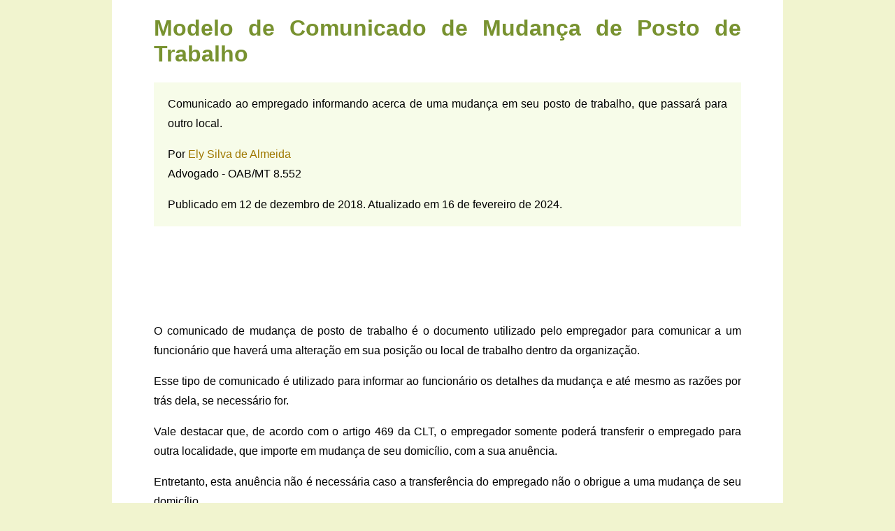

--- FILE ---
content_type: text/html; charset=utf-8
request_url: https://www.modelosimples.com.br/modelo-de-comunicado-de-mudanca-de-posto-de-trabalho.html
body_size: 6171
content:
<!doctype html>
<html lang="pt-br">
<head>
<meta charset="utf-8">
<title>Modelo de Comunicado de Mudança de Posto de Trabalho</title>
<meta name="description" content="Comunicado ao empregado informando acerca de uma mudança em seu posto de trabalho, que passará para outro local.">
<link rel="canonical" href="https://www.modelosimples.com.br/modelo-de-comunicado-de-mudanca-de-posto-de-trabalho.html">
<link rel="amphtml" href="https://www.modelosimples.com.br/amp/modelo-de-comunicado-de-mudanca-de-posto-de-trabalho.html">
<meta name="Robots" content="index, follow">
<meta name="GOOGLEBOT" CONTENT="index, follow">
<meta name="revisit-after" content="1 days">
<meta property="og:locale" content="pt_BR">
<meta property="og:url" content="https://www.modelosimples.com.br/modelo-de-comunicado-de-mudanca-de-posto-de-trabalho.html">
<meta property="og:title" content="Modelo de Comunicado de Mudança de Posto de Trabalho">
<meta property="og:site_name" content="Modelo Simples">
<meta property="og:description" content="Comunicado ao empregado informando acerca de uma mudança em seu posto de trabalho, que passará para outro local.">
<meta property="og:image" content="https://www.modelosimples.com.br/imagens/modelo-de-comunicado-de-mudanca-de-posto-de-trabalho.png">
<meta property="og:image:type" content="image/png">
<meta property="og:image:width" content="590">
<meta property="og:image:height" content="310">
<meta name="viewport" content="width=device-width,minimum-scale=1,initial-scale=1">
<script type="application/ld+json">
{
	"@context": "http://schema.org/",
	"@type": "Article",
	"inLanguage": "pt-BR",
	"headline": "Modelo de Comunicado de Mudança de Posto de Trabalho",
	"description": "Comunicado ao empregado informando acerca de uma mudança em seu posto de trabalho, que passará para outro local.",
	"datePublished": "2018-12-12T08:00:00-03:00",
	"dateModified": "2024-02-16T15:48:43-03:00",
	"mainEntityOfPage": {
		"@type": "WebPage",
		"@id": "https://www.modelosimples.com.br/modelo-de-comunicado-de-mudanca-de-posto-de-trabalho.html"
	},
	"image": [
		{
			"@type": "ImageObject",
			"url": "https://www.modelosimples.com.br/imagens/1x1/modelo-de-comunicado-de-mudanca-de-posto-de-trabalho.png",
			"width": "1200",
			"height": "1200",
			"caption": "Modelo de Comunicado de Mudança de Posto de Trabalho"
		},
		{
			"@type": "ImageObject",
			"url": "https://www.modelosimples.com.br/imagens/4x3/modelo-de-comunicado-de-mudanca-de-posto-de-trabalho.png",
			"width": "1200",
			"height": "900",
			"caption": "Modelo de Comunicado de Mudança de Posto de Trabalho"
		},
		{
			"@type": "ImageObject",
			"url": "https://www.modelosimples.com.br/imagens/16x9/modelo-de-comunicado-de-mudanca-de-posto-de-trabalho.png",
			"width": "1200",
			"height": "675",
			"caption": "Modelo de Comunicado de Mudança de Posto de Trabalho"
		}

	],
	"author": {
		"@type": "Person",
		"name": "Ely Silva de Almeida",
		"jobTitle": "Advogado",
		"description": "Advogado inscrito na OAB/MT nº 8.552 com quase duas décadas de atuação profissional e especializado em diversas áreas do direito. Criador do site Modelo Simples.",
		"url": "https://www.modelosimples.com.br/autor/ely-silva-de-almeida.html",
		"sameAs": "https://www.linkedin.com/in/ely-silva-de-almeida/",
		"image": {
			"@type": "ImageObject",
			"url": "https://www.modelosimples.com.br/img/ely-silva-de-almeida.png",
			"height": 400,
			"width": 400
		}
	},
	"publisher": {
		"@type": "Organization",
		"name": "Modelo Simples",
		"url": "https://www.modelosimples.com.br",
		"description": "Site que fornece modelos de documentos em um grande acervo com cartas, reclamações, notificações, declarações, ofícios, recibos, avisos, termos e petições judiciais, dentre outros.",
		"logo": {
			"@type": "ImageObject",
			"url": "https://www.modelosimples.com.br/img/logogrande.png",
			"width": "1200",
			"height": "630"
		}
	}
}
</script>
<link rel="icon" type="image/png" href="/img/favicon-16.png" sizes="16x16">
<link rel="icon" type="image/png" href="/img/favicon-32.png" sizes="32x32">
<link rel="icon" type="image/png" href="/img/favicon-64.png" sizes="64x64">
<link rel="icon" type="image/png" href="/img/favicon-128.png" sizes="128x128">
<link rel="apple-touch-icon" type="image/png" href="/img/favicon-144.png" sizes="144x144">
<style>
* {
	box-sizing: border-box;
}
body {
	font-family: -apple-system, BlinkMacSystemFont, "Segoe UI", Roboto, Helvetica, Arial, sans-serif, "Apple Color Emoji", "Segoe UI Emoji", "Segoe UI Symbol";
	margin: 0;
	background-color: #F1F4CF;
}
.corpo {
	padding: 1px 60px 10px 60px;
	text-align: justify;
	background: #FFFFFF;
	margin: auto;
	max-width: 960px;
}
.caixa {
	padding: 10px 20px 10px 20px;
	border-color: #B8C295;
	border-style: solid;
	border-width: 1px 1px 1px 5px;
	text-align: justify;
	margin-bottom: 20px;
}
.caixaescura {
	padding: 1px 20px 1px 20px;
	text-align: justify;
	background: #F7FCE9;
	margin: auto auto 20px auto;
}
.caixaescurasegunda {
	padding: 1px 20px 1px 20px;
	text-align: justify;
	background: #F7FCE9;
	margin: 30px auto 0 auto;
}
.caixaimagem {
	display: block;
	margin: 30px auto 0 auto;
	width: 500px;
	height: 262px;
}
.caixaimagemyoutube {
	display: block;
	margin: 30px auto 0 auto;
	width: 590px;
	height: 332px;
}
#ad-header {
	display: block;
	min-height: 100px;
	width: 728px;
	margin: 0 auto 10px auto;
}
.caixapublicidadea {
	display: block;
	margin: 20px auto 20px auto;
	width: 728px;
}
.caixapublicidadeb {
	display: block;
	margin: 30px auto 0 auto;
	width: 300px;
}
h1 {
	color: #789230;
}
img {
	width: 100%;
	height: auto;
}
.destaque {
	line-height: 50px;
	font-size: 18px;
	font-weight: bold;
	color: #6A6324;
}
.imagem {
	display: block;
	margin-top: 30px;
	margin-left: auto;
	margin-right: auto;
}
.item {
	margin-top: 2px;
	margin-bottom: 2px;
}
.itemunico {
	margin-top: 8px;
	margin-bottom: 8px;
}
.campobusca {
	margin-top: 10px;
	margin-bottom: 10px;
	width: 250px;
	height: 30px;
	border: 1px solid;
	border-color: #D3D9BF;
	padding: 1px 4px;
	color: #6A6324;
}
.botaobusca {
	width: 90px;
	height: 30px;
	border: 0;
	font-weight: bold;
	background: #C6CEAA;
	color: #6A6324;
}
.botaobusca:hover {
	background: #B4BE8F;
	color: #6A6324;
}
a {
	text-decoration: none;
	color: #9F7800;
}
a:hover {
	color: #916C00;
}
a.destacado {
	font-weight: bold;
}
hr {
	margin: 50px 0px 20px 0px;
	border: 1px solid #B8C295;
	background-color: #B8C295;
	border-radius: 0px;
}
p {
	line-height: 175%;
}
@media screen and (max-width: 860px) {
	.corpo {
		padding-left: 25px;
		padding-right: 25px;
	}
}
@media screen and (max-width: 799px) {
	.caixapublicidadea {
		width: 300px;
	}
}
@media screen and (max-width: 700px) {
	.caixaimagemyoutube {
		width: 500px;
		height: 281px;
	}
}
@media screen and (max-width: 560px) {
	.caixaimagem {
		width: 450px;
		height: 236px;
	}
	.caixaimagemyoutube {
		width: 450px;
		height: 253px;
	}
}
@media screen and (max-width: 530px) {
	.corpo {
		padding-left: 10px;
		padding-right: 10px;
	}
	.caixapublicidadea {
		width: 300px;
	}
}
@media screen and (max-width: 480px) {
	.caixaimagem {
		width: 370px;
		height: 194px;
	}
	.caixaimagemyoutube {
		width: 370px;
		height: 208px;
	}
}
@media screen and (max-width: 400px) {
	.caixaimagem {
		width: 330px;
		height: 173px;
	}
	.caixaimagemyoutube {
		width: 330px;
		height: 186px;
	}
}
@media screen and (max-width: 414px) {
	#ad-header {
		min-height: 349px;
		max-width: 394px;
	}
}
@media screen and (max-width: 390px) {
	#ad-header {
		min-height: 329px;
		max-width: 370px;
	}
}
@media screen and (max-width: 375px) {
	#ad-header {
		min-height: 316px;
		max-width: 355px;
	}
}
@media screen and (max-width: 360px) {
	#ad-header {
		min-height: 304px;
		max-width: 340px;
	}
}
@media screen and (max-width: 330px) {
	#ad-header {
		min-height: 279px;
		max-width: 310px;
	}
	.caixapublicidadea {
		width: 200px;
	}
	.caixapublicidadeb {
		width: 250px;
	}
	.caixaimagem {
		width: 250px;
		height: 130px;
	}
	.caixaimagemyoutube {
		width: 250px;
		height: 141px;
	}
	.campobusca {
		width: 200px;
	}
}
@media screen and (max-width: 300px) {
	#ad-header {
		min-height: 254px;
		max-width: 280px;
	}
}
@media screen and (max-width: 280px) {
	#ad-header {
		min-height: 237px;
		max-width: 260px;
	}
}
</style>
<script async src="https://pagead2.googlesyndication.com/pagead/js/adsbygoogle.js?client=ca-pub-7374851211226992" crossorigin="anonymous"></script>
<script type="text/javascript">
    (function(c,l,a,r,i,t,y){
        c[a]=c[a]||function(){(c[a].q=c[a].q||[]).push(arguments)};
        t=l.createElement(r);t.async=1;t.src="https://www.clarity.ms/tag/"+i;
        y=l.getElementsByTagName(r)[0];y.parentNode.insertBefore(t,y);
    })(window, document, "clarity", "script", "3vlcrs6fc1");
</script>
</head>
<body>
<div class="corpo">
<h1>Modelo de Comunicado de Mudança de Posto de Trabalho</h1>
<div class="caixaescura"><p>Comunicado ao empregado informando acerca de uma mudança em seu posto de trabalho, que passará para outro local.</p><p>Por <a href="https://www.modelosimples.com.br/autor/ely-silva-de-almeida.html">Ely Silva de Almeida</a><br>Advogado - OAB/MT 8.552</p><p>Publicado em 12 de dezembro de 2018. Atualizado em 16 de fevereiro de 2024.</p></div>
<div id="ad-header"><style>
.modelo-simples-esquerda-acima-responsivo { width: 200px; height: 200px; }
@media(min-width: 330px) { .modelo-simples-esquerda-acima-responsivo { width: 300px; height: 100px; } }
@media(min-width: 800px) { .modelo-simples-esquerda-acima-responsivo { width: 728px; height: 90px; } }
</style>
<script async src="//pagead2.googlesyndication.com/pagead/js/adsbygoogle.js"></script>
<!-- modelo-simples-esquerda-acima-responsivo -->
<ins class="adsbygoogle modelo-simples-esquerda-acima-responsivo"
     style="display:inline-block"
     data-full-width-responsive="true"
     data-ad-client="ca-pub-7374851211226992"
	 data-ad-slot="9675737648"></ins>
<script>
(adsbygoogle = window.adsbygoogle || []).push({});
</script></div>
<p>O comunicado de mudança de posto de trabalho é o documento utilizado pelo empregador para comunicar a um funcionário que haverá uma alteração em sua posição ou local de trabalho dentro da organização.</p><p>Esse tipo de comunicado é utilizado para informar ao funcionário os detalhes da mudança e até mesmo as razões por trás dela, se necessário for.</p><p>Vale destacar que, de acordo com o artigo 469 da CLT, o empregador somente poderá transferir o empregado para outra localidade, que importe em mudança de seu domicílio, com a sua anuência.</p><p>Entretanto, esta anuência não é necessária caso a transferência do empregado não o obrigue a uma mudança de seu domicílio.</p><p>Dessa forma, mudanças de empregados dentro de estabelecimentos do empregador na mesma localidade são comuns conforme as necessidades da empresa.</p><p>Também no caso de empresas que fornecem mão de obra a título de terceirização, são frequentes as mudanças no posto de trabalho conforme as necessidades operacionais.</p><p>Em todos estes casos, convém comunicar formalmente o empregado por escrito acerca destas mudanças.</p><p>Neste sentido, om comunicado de mudança de posto de trabalho é importante para garantir uma transição suave e eficaz para o funcionário e para garantir que todas as partes envolvidas estejam cientes das alterações que ocorrerão.</p><p>Este documento fornece ainda uma oportunidade para o funcionário fazer perguntas ou discutir preocupações sobre a mudança com a gerência ou o departamento de recursos humanos.</p><p>Diante disso, fornecemos abaixo um modelo de comunicado de mudança de posto de trabalho.</p><div class="caixapublicidadeb"><style>
.modelo-simples-esquerda-abaixo-responsivo { width: 200px; height: 200px; }
@media(min-width: 330px) { .modelo-simples-esquerda-abaixo-responsivo { width: 300px; height: 200px; } }
@media(min-width: 800px) { .modelo-simples-esquerda-abaixo-responsivo { width: 300px; height: 250px; } }
</style>
<script async src="//pagead2.googlesyndication.com/pagead/js/adsbygoogle.js"></script>
<!-- modelo-simples-esquerda-abaixo-responsivo -->
<ins class="adsbygoogle modelo-simples-esquerda-abaixo-responsivo"
     style="display:inline-block"
     data-full-width-responsive="true"
     data-ad-client="ca-pub-7374851211226992"
     data-ad-slot="7919802847"></ins>
<script>
(adsbygoogle = window.adsbygoogle || []).push({});
</script></div><div class="caixaescurasegunda"><p><strong>COMUNICADO DE MUDANÇA DE POSTO DE TRABALHO</strong></p><p>À<br>Sr(a). (nome do(a) empregado(a))</p><p>Prezado(a) Senhor(a),</p><p>Vimos por meio deste informar que, por necessidades operacionais, seu local de trabalho está sendo remanejado a partir do dia (data) para o posto (informar), localizado à (informar), com horário (informar).</p><p>Certos de que podemos contar com seus bons serviços e seu profissionalismo, agradecemos sua compreensão e colaboração e nos colocamos à disposição para eventuais esclarecimentos adicionais.</p><p>(município) - (UF), (dia) de (mês) de (ano).</p><p>(assinatura)<br>(nome do(a) responsável)<br>(cargo)<br>(razão social do(a) empregador(a))</p><p>(assinatura)<br>(nome do(a) empregado(a))</p></div>
<div class="caixaimagem"><img src="imagens/modelo-de-comunicado-de-mudanca-de-posto-de-trabalho.png" loading="lazy" width="590" height="310" alt="Modelo de Comunicado de Mudança de Posto de Trabalho" class="imagem"></div>
<p class="destaque">Modelos relacionados</p>
<div class="caixa">
<p class="item"><a href="/modelo-de-pedido-de-prorrogacao-da-licenca-e-salario-maternidade.html" class="destacado">Modelo de Pedido de Prorrogação da Licença e Salário-Maternidade</a></p>
<p class="item">Pedido para que a licença-maternidade e o salário-maternidade sejam prorrogados devido ao período mais longo de internação da mãe ou do bebê recém-nascido.</p></div>
<div class="caixa">
<p class="item"><a href="/modelo-de-contrato-de-trabalho-temporario-da-empregada-domestica.html" class="destacado">Modelo de Contrato de Trabalho Temporário da Empregada Doméstica</a></p>
<p class="item">Contrato de trabalho temporário da empregada doméstica firmado com prazo determinado para atender necessidades transitórias, como a substituição de funcionária afastada.</p></div>
<div class="caixa">
<p class="item"><a href="/modelo-de-termo-de-responsabilidade-para-trabalho-presencial-da-gestante-nao-vacinada.html" class="destacado">Modelo de Termo de Responsabilidade para Trabalho Presencial da Gestante não Vacinada</a></p>
<p class="item">Termo de responsabilidade e de livre consentimento para retorno ao exercício do trabalho presencial da gestante que opta pela não vacinação contra o novo coronavírus, causador da Covid-19.</p></div>
<div class="caixa">
<p class="item"><a href="/modelo-de-encaminhamento-do-empregado-para-realizar-teste-de-covid-19.html" class="destacado">Modelo de Encaminhamento do Empregado para Realizar Teste de Covid-19</a></p>
<p class="item">Documento pelo qual a empresa faz o encaminhamento do empregado para realizar o teste de Covid-19 diante da suspeita de contágio.</p></div>
<div class="caixa">
<p class="item"><a href="/modelo-de-carta-de-entrega-de-teste-positivo-de-covid-19-pelo-empregado.html" class="destacado">Modelo de Carta de Entrega de Teste Positivo de Covid-19 pelo Empregado</a></p>
<p class="item">Carta utilizada pelo empregado para apresentar ao empregador o resultado do teste positivo de Covid-19 para que sejam adotadas as medidas de afastamento.</p></div>
<div class="caixa">
<p class="item"><a href="/modelo-de-pedido-de-licenca-para-acompanhar-filho-em-consulta-medica.html" class="destacado">Modelo de Pedido de Licença para Acompanhar Filho em Consulta Médica</a></p>
<p class="item">Pedido pelo qual o empregado solicita um dia de licença remunerada para acompanhar o filho em consulta médica.</p></div>
<div class="caixa">
<p class="item"><a href="/modelo-de-termo-de-quitacao-de-saldo-de-banco-de-horas.html" class="destacado">Modelo de Termo de Quitação de Saldo de Banco de Horas</a></p>
<p class="item">Termo pelo qual se registra a quitação do saldo de determinado período do banco de horas do empregado pelo pagamento correspondente.</p></div>
<div class="caixa">
<p class="item"><a href="/modelo-de-pedido-de-abono-de-falta-com-atestado-medico.html" class="destacado">Modelo de Pedido de Abono de Falta com Atestado Médico</a></p>
<p class="item">Pedido apresentado pelo empregado ao empregador solicitando o abono de falta ocorrida por motivo de doença, conforme atestado médico.</p></div>
<div class="caixa">
<p class="item"><a href="/modelo-de-comunicado-a-gestante-colocada-em-trabalho-remoto-na-pandemia.html" class="destacado">Modelo de Comunicado à Gestante Colocada em Trabalho Remoto na Pandemia</a></p>
<p class="item">Comunicado da empresa à gestante acerca do seu afastamento do trabalho presencial sendo colocada em trabalho remoto durante a pandemia do coronavírus.</p></div>
<div class="caixa">
<p class="item"><a href="/modelo-de-comunicado-da-empregada-gestante-para-afastamento-na-pandemia.html" class="destacado">Modelo de Comunicado da Empregada Gestante para Afastamento na Pandemia</a></p>
<p class="item">Comunicado pelo qual a empregada informa ao empregador que se encontra gestante para fins de afastamento das atividades presenciais durante a pandemia do coronavírus.</p></div>

<div class="caixapublicidadea"><style>
.modelo-simples-direita-responsivo { width: 200px; height: 200px; }
@media(min-width: 330px) { .modelo-simples-direita-responsivo { width: 300px; height: 100px; } }
@media(min-width: 800px) { .modelo-simples-direita-responsivo { width: 728px; height: 90px; } }
</style>
<script async src="//pagead2.googlesyndication.com/pagead/js/adsbygoogle.js"></script>
<!-- modelo-simples-direita-responsivo -->
<ins class="adsbygoogle modelo-simples-direita-responsivo"
     style="display:inline-block"
     data-full-width-responsive="true"
     data-ad-client="ca-pub-7374851211226992"
	 data-ad-slot="3174652443"></ins>
<script>
(adsbygoogle = window.adsbygoogle || []).push({});
</script></div>
<p class="destaque">Temas relacionados</p>
<div class="caixa">
<p class="itemunico"><a href="/tag/trabalhistas.html" class="destacado">Trabalhistas</a></p>

</div>
<p class="destaque">Outros modelos</p>
<div class="caixa">
<p class="itemunico"><a href="/temas.html" class="destacado">Todos os modelos organizados por assunto</a></p>
</div>
<p class="destaque">Ferramenta de busca</p>
        <div class="caixa">
            <form method="POST" name="formulario" action="/busca.html">
                <input type="text" placeholder="Busca..." name="busca" class="campobusca">
                <button type="submit" class="botaobusca">Buscar</button>
            </form>
        </div>
        <hr>
        <p><a href="https://www.modelosimples.com.br" class="destacado">Modelo Simples</a></p>
        <p>Todos os direitos reservados.</p>
        <p>Proibida a reprodução total ou parcial sem autorização.</p>
		<p><a href="/privacidade.html">Política de Privacidade</a></p>
    </div>
</body>
</html>
<!-- Global site tag (gtag.js) - Google Analytics -->
<script async src="https://www.googletagmanager.com/gtag/js?id=UA-48760260-1"></script>
<script>
    window.dataLayer = window.dataLayer || [];

    function gtag() {
        dataLayer.push(arguments);
    }
    gtag('js', new Date());

    gtag('config', 'UA-48760260-1');
</script>

--- FILE ---
content_type: text/html; charset=utf-8
request_url: https://www.google.com/recaptcha/api2/aframe
body_size: 269
content:
<!DOCTYPE HTML><html><head><meta http-equiv="content-type" content="text/html; charset=UTF-8"></head><body><script nonce="knJ9LzZleGp74JAIpKFZ3A">/** Anti-fraud and anti-abuse applications only. See google.com/recaptcha */ try{var clients={'sodar':'https://pagead2.googlesyndication.com/pagead/sodar?'};window.addEventListener("message",function(a){try{if(a.source===window.parent){var b=JSON.parse(a.data);var c=clients[b['id']];if(c){var d=document.createElement('img');d.src=c+b['params']+'&rc='+(localStorage.getItem("rc::a")?sessionStorage.getItem("rc::b"):"");window.document.body.appendChild(d);sessionStorage.setItem("rc::e",parseInt(sessionStorage.getItem("rc::e")||0)+1);localStorage.setItem("rc::h",'1769400745538');}}}catch(b){}});window.parent.postMessage("_grecaptcha_ready", "*");}catch(b){}</script></body></html>